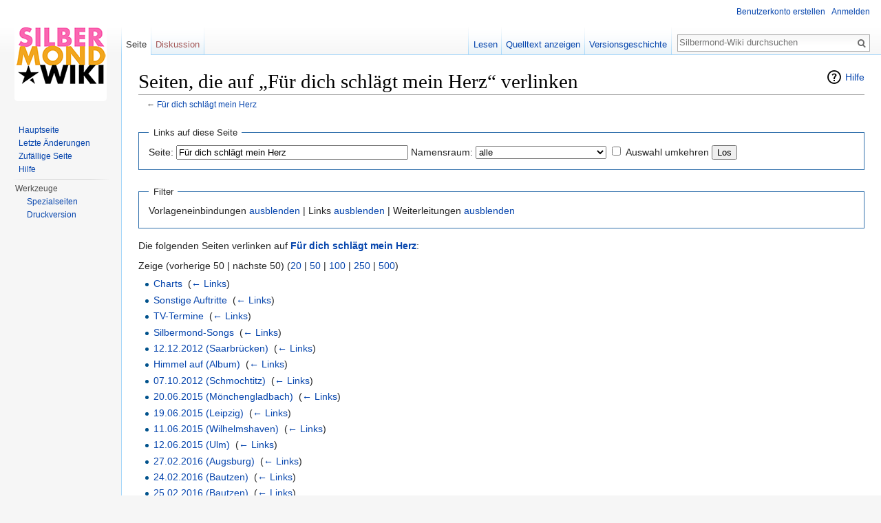

--- FILE ---
content_type: text/html; charset=UTF-8
request_url: https://silbermond-wiki.de/wiki/index.php/Spezial:Linkliste/F%C3%BCr_dich_schl%C3%A4gt_mein_Herz
body_size: 5568
content:
<!DOCTYPE html>
<html class="client-nojs" lang="de" dir="ltr">
<head>
<meta charset="UTF-8"/>
<title>Seiten, die auf „Für dich schlägt mein Herz“ verlinken – Silbermond-Wiki</title>
<script>document.documentElement.className = document.documentElement.className.replace( /(^|\s)client-nojs(\s|$)/, "$1client-js$2" );</script>
<script>(window.RLQ=window.RLQ||[]).push(function(){mw.config.set({"wgCanonicalNamespace":"Special","wgCanonicalSpecialPageName":"Whatlinkshere","wgNamespaceNumber":-1,"wgPageName":"Spezial:Linkliste/Für_dich_schlägt_mein_Herz","wgTitle":"Linkliste/Für dich schlägt mein Herz","wgCurRevisionId":0,"wgRevisionId":0,"wgArticleId":0,"wgIsArticle":false,"wgIsRedirect":false,"wgAction":"view","wgUserName":null,"wgUserGroups":["*"],"wgCategories":[],"wgBreakFrames":true,"wgPageContentLanguage":"de","wgPageContentModel":"wikitext","wgSeparatorTransformTable":[",\t.",".\t,"],"wgDigitTransformTable":["",""],"wgDefaultDateFormat":"dmy","wgMonthNames":["","Januar","Februar","März","April","Mai","Juni","Juli","August","September","Oktober","November","Dezember"],"wgMonthNamesShort":["","Jan.","Feb.","Mär.","Apr.","Mai","Jun.","Jul.","Aug.","Sep.","Okt.","Nov.","Dez."],"wgRelevantPageName":"Für_dich_schlägt_mein_Herz","wgRelevantArticleId":6625,"wgRequestId":"3b2cbceff115c647194ec600","wgIsProbablyEditable":false,"wgWikiEditorEnabledModules":{"toolbar":false,"dialogs":false,"preview":false,"publish":false}});mw.loader.state({"site.styles":"ready","noscript":"ready","user.styles":"ready","user.cssprefs":"ready","user":"ready","user.options":"loading","user.tokens":"loading","mediawiki.helplink":"ready","mediawiki.legacy.shared":"ready","mediawiki.legacy.commonPrint":"ready","mediawiki.sectionAnchor":"ready","mediawiki.skinning.interface":"ready","skins.vector.styles":"ready"});mw.loader.implement("user.options@045gamm",function($,jQuery,require,module){mw.user.options.set({"variant":"de"});});mw.loader.implement("user.tokens@02exnsd",function ( $, jQuery, require, module ) {
mw.user.tokens.set({"editToken":"+\\","patrolToken":"+\\","watchToken":"+\\","csrfToken":"+\\"});/*@nomin*/;

});mw.loader.load(["mediawiki.page.startup","skins.vector.js"]);});</script>
<link rel="stylesheet" href="/wiki/load.php?debug=false&amp;lang=de&amp;modules=mediawiki.helplink%2CsectionAnchor%7Cmediawiki.legacy.commonPrint%2Cshared%7Cmediawiki.skinning.interface%7Cskins.vector.styles&amp;only=styles&amp;skin=vector"/>
<script async="" src="/wiki/load.php?debug=false&amp;lang=de&amp;modules=startup&amp;only=scripts&amp;skin=vector"></script>
<meta name="ResourceLoaderDynamicStyles" content=""/>
<meta name="generator" content="MediaWiki 1.28.0"/>
<meta name="robots" content="noindex,nofollow"/>
<link rel="shortcut icon" href="/favicon.ico"/>
<link rel="search" type="application/opensearchdescription+xml" href="/wiki/opensearch_desc.php" title="Silbermond-Wiki (de)"/>
<link rel="EditURI" type="application/rsd+xml" href="https://silbermond-wiki.de/wiki/api.php?action=rsd"/>
<link rel="copyright" href="https://creativecommons.org/licenses/by-nc-sa/4.0/"/>
<link rel="alternate" type="application/atom+xml" title="Atom-Feed für „Silbermond-Wiki“" href="/wiki/index.php?title=Spezial:Letzte_%C3%84nderungen&amp;feed=atom"/>
</head>
<body class="mediawiki ltr sitedir-ltr capitalize-all-nouns mw-hide-empty-elt ns--1 ns-special mw-special-Whatlinkshere page-Spezial_Linkliste_Für_dich_schlägt_mein_Herz rootpage-Spezial_Linkliste_Für_dich_schlägt_mein_Herz skin-vector action-view">		<div id="mw-page-base" class="noprint"></div>
		<div id="mw-head-base" class="noprint"></div>
		<div id="content" class="mw-body" role="main">
			<a id="top"></a>

						<div class="mw-indicators">
<div id="mw-indicator-mw-helplink" class="mw-indicator"><a href="//www.mediawiki.org/wiki/Special:MyLanguage/Help:What_links_here" target="_blank" class="mw-helplink">Hilfe</a></div>
</div>
			<h1 id="firstHeading" class="firstHeading" lang="de">Seiten, die auf „Für dich schlägt mein Herz“ verlinken</h1>
									<div id="bodyContent" class="mw-body-content">
								<div id="contentSub">← <a href="/wiki/index.php?title=F%C3%BCr_dich_schl%C3%A4gt_mein_Herz&amp;redirect=no" class="mw-redirect" title="Für dich schlägt mein Herz">Für dich schlägt mein Herz</a></div>
												<div id="jump-to-nav" class="mw-jump">
					Wechseln zu:					<a href="#mw-head">Navigation</a>, 					<a href="#p-search">Suche</a>
				</div>
				<div id="mw-content-text"><form action="/wiki/index.php"><input type="hidden" value="Spezial:Linkliste" name="title"/><fieldset>
<legend>Links auf diese Seite</legend>
<label for="mw-whatlinkshere-target" class="mw-searchInput">Seite:</label>&#160;<input name="target" size="40" value="Für dich schlägt mein Herz" id="mw-whatlinkshere-target" class="mw-searchInput" /> <label for="namespace">Namensraum:</label>&#160;<select class="namespaceselector" id="namespace" name="namespace">
<option value="" selected="">alle</option>
<option value="0">(Seiten)</option>
<option value="1">Diskussion</option>
<option value="2">Benutzer</option>
<option value="3">Benutzer Diskussion</option>
<option value="4">Silbermond-Wiki</option>
<option value="5">Silbermond-Wiki Diskussion</option>
<option value="6">Datei</option>
<option value="7">Datei Diskussion</option>
<option value="8">MediaWiki</option>
<option value="9">MediaWiki Diskussion</option>
<option value="10">Vorlage</option>
<option value="11">Vorlage Diskussion</option>
<option value="12">Hilfe</option>
<option value="13">Hilfe Diskussion</option>
<option value="14">Kategorie</option>
<option value="15">Kategorie Diskussion</option>
<option value="2300">Gadget</option>
<option value="2301">Gadget Diskussion</option>
<option value="2302">Gadget-Definition</option>
<option value="2303">Gadget-Definition Diskussion</option>
</select>&#160;<input name="invert" type="checkbox" value="1" id="nsinvert" title="Markiere dieses Kontrollkästchen, um Links von Seiten innerhalb des ausgewählten Namensraums auszublenden." />&#160;<label for="nsinvert" title="Markiere dieses Kontrollkästchen, um Links von Seiten innerhalb des ausgewählten Namensraums auszublenden.">Auswahl umkehren</label> <input type="submit" value="Los"/></fieldset></form>
<fieldset>
<legend>Filter</legend>
Vorlageneinbindungen <a href="/wiki/index.php?title=Spezial:Linkliste/F%C3%BCr_dich_schl%C3%A4gt_mein_Herz&amp;hidetrans=1" title="Spezial:Linkliste/Für dich schlägt mein Herz">ausblenden</a> | Links <a href="/wiki/index.php?title=Spezial:Linkliste/F%C3%BCr_dich_schl%C3%A4gt_mein_Herz&amp;hidelinks=1" title="Spezial:Linkliste/Für dich schlägt mein Herz">ausblenden</a> | Weiterleitungen <a href="/wiki/index.php?title=Spezial:Linkliste/F%C3%BCr_dich_schl%C3%A4gt_mein_Herz&amp;hideredirs=1" title="Spezial:Linkliste/Für dich schlägt mein Herz">ausblenden</a>
</fieldset>
<p>Die folgenden Seiten verlinken auf <strong><a href="/wiki/index.php/F%C3%BCr_dich_schl%C3%A4gt_mein_Herz" class="mw-redirect" title="Für dich schlägt mein Herz">Für dich schlägt mein Herz</a></strong>:
</p>Zeige (vorherige 50  |  nächste 50) (<a href="/wiki/index.php?title=Spezial:Linkliste/F%C3%BCr_dich_schl%C3%A4gt_mein_Herz&amp;limit=20" title="Spezial:Linkliste/Für dich schlägt mein Herz">20</a> | <a href="/wiki/index.php?title=Spezial:Linkliste/F%C3%BCr_dich_schl%C3%A4gt_mein_Herz&amp;limit=50" title="Spezial:Linkliste/Für dich schlägt mein Herz">50</a> | <a href="/wiki/index.php?title=Spezial:Linkliste/F%C3%BCr_dich_schl%C3%A4gt_mein_Herz&amp;limit=100" title="Spezial:Linkliste/Für dich schlägt mein Herz">100</a> | <a href="/wiki/index.php?title=Spezial:Linkliste/F%C3%BCr_dich_schl%C3%A4gt_mein_Herz&amp;limit=250" title="Spezial:Linkliste/Für dich schlägt mein Herz">250</a> | <a href="/wiki/index.php?title=Spezial:Linkliste/F%C3%BCr_dich_schl%C3%A4gt_mein_Herz&amp;limit=500" title="Spezial:Linkliste/Für dich schlägt mein Herz">500</a>)<ul id="mw-whatlinkshere-list"><li><a href="/wiki/index.php/Charts" title="Charts">Charts</a>  ‎ <span class="mw-whatlinkshere-tools">(<a href="/wiki/index.php?title=Spezial:Linkliste&amp;target=Charts" title="Spezial:Linkliste">← Links</a>)</span></li>
<li><a href="/wiki/index.php/Sonstige_Auftritte" title="Sonstige Auftritte">Sonstige Auftritte</a>  ‎ <span class="mw-whatlinkshere-tools">(<a href="/wiki/index.php?title=Spezial:Linkliste&amp;target=Sonstige+Auftritte" title="Spezial:Linkliste">← Links</a>)</span></li>
<li><a href="/wiki/index.php/TV-Termine" title="TV-Termine">TV-Termine</a>  ‎ <span class="mw-whatlinkshere-tools">(<a href="/wiki/index.php?title=Spezial:Linkliste&amp;target=TV-Termine" title="Spezial:Linkliste">← Links</a>)</span></li>
<li><a href="/wiki/index.php/Silbermond-Songs" title="Silbermond-Songs">Silbermond-Songs</a>  ‎ <span class="mw-whatlinkshere-tools">(<a href="/wiki/index.php?title=Spezial:Linkliste&amp;target=Silbermond-Songs" title="Spezial:Linkliste">← Links</a>)</span></li>
<li><a href="/wiki/index.php/12.12.2012_(Saarbr%C3%BCcken)" title="12.12.2012 (Saarbrücken)">12.12.2012 (Saarbrücken)</a>  ‎ <span class="mw-whatlinkshere-tools">(<a href="/wiki/index.php?title=Spezial:Linkliste&amp;target=12.12.2012+%28Saarbr%C3%BCcken%29" title="Spezial:Linkliste">← Links</a>)</span></li>
<li><a href="/wiki/index.php/Himmel_auf_(Album)" title="Himmel auf (Album)">Himmel auf (Album)</a>  ‎ <span class="mw-whatlinkshere-tools">(<a href="/wiki/index.php?title=Spezial:Linkliste&amp;target=Himmel+auf+%28Album%29" title="Spezial:Linkliste">← Links</a>)</span></li>
<li><a href="/wiki/index.php/07.10.2012_(Schmochtitz)" title="07.10.2012 (Schmochtitz)">07.10.2012 (Schmochtitz)</a>  ‎ <span class="mw-whatlinkshere-tools">(<a href="/wiki/index.php?title=Spezial:Linkliste&amp;target=07.10.2012+%28Schmochtitz%29" title="Spezial:Linkliste">← Links</a>)</span></li>
<li><a href="/wiki/index.php/20.06.2015_(M%C3%B6nchengladbach)" title="20.06.2015 (Mönchengladbach)">20.06.2015 (Mönchengladbach)</a>  ‎ <span class="mw-whatlinkshere-tools">(<a href="/wiki/index.php?title=Spezial:Linkliste&amp;target=20.06.2015+%28M%C3%B6nchengladbach%29" title="Spezial:Linkliste">← Links</a>)</span></li>
<li><a href="/wiki/index.php/19.06.2015_(Leipzig)" title="19.06.2015 (Leipzig)">19.06.2015 (Leipzig)</a>  ‎ <span class="mw-whatlinkshere-tools">(<a href="/wiki/index.php?title=Spezial:Linkliste&amp;target=19.06.2015+%28Leipzig%29" title="Spezial:Linkliste">← Links</a>)</span></li>
<li><a href="/wiki/index.php/11.06.2015_(Wilhelmshaven)" title="11.06.2015 (Wilhelmshaven)">11.06.2015 (Wilhelmshaven)</a>  ‎ <span class="mw-whatlinkshere-tools">(<a href="/wiki/index.php?title=Spezial:Linkliste&amp;target=11.06.2015+%28Wilhelmshaven%29" title="Spezial:Linkliste">← Links</a>)</span></li>
<li><a href="/wiki/index.php/12.06.2015_(Ulm)" title="12.06.2015 (Ulm)">12.06.2015 (Ulm)</a>  ‎ <span class="mw-whatlinkshere-tools">(<a href="/wiki/index.php?title=Spezial:Linkliste&amp;target=12.06.2015+%28Ulm%29" title="Spezial:Linkliste">← Links</a>)</span></li>
<li><a href="/wiki/index.php/27.02.2016_(Augsburg)" title="27.02.2016 (Augsburg)">27.02.2016 (Augsburg)</a>  ‎ <span class="mw-whatlinkshere-tools">(<a href="/wiki/index.php?title=Spezial:Linkliste&amp;target=27.02.2016+%28Augsburg%29" title="Spezial:Linkliste">← Links</a>)</span></li>
<li><a href="/wiki/index.php/24.02.2016_(Bautzen)" title="24.02.2016 (Bautzen)">24.02.2016 (Bautzen)</a>  ‎ <span class="mw-whatlinkshere-tools">(<a href="/wiki/index.php?title=Spezial:Linkliste&amp;target=24.02.2016+%28Bautzen%29" title="Spezial:Linkliste">← Links</a>)</span></li>
<li><a href="/wiki/index.php/25.02.2016_(Bautzen)" title="25.02.2016 (Bautzen)">25.02.2016 (Bautzen)</a>  ‎ <span class="mw-whatlinkshere-tools">(<a href="/wiki/index.php?title=Spezial:Linkliste&amp;target=25.02.2016+%28Bautzen%29" title="Spezial:Linkliste">← Links</a>)</span></li>
<li><a href="/wiki/index.php/10.05.2016_(Hannover)" title="10.05.2016 (Hannover)">10.05.2016 (Hannover)</a>  ‎ <span class="mw-whatlinkshere-tools">(<a href="/wiki/index.php?title=Spezial:Linkliste&amp;target=10.05.2016+%28Hannover%29" title="Spezial:Linkliste">← Links</a>)</span></li>
<li><a href="/wiki/index.php/12.05.2016_(Hamburg)" title="12.05.2016 (Hamburg)">12.05.2016 (Hamburg)</a>  ‎ <span class="mw-whatlinkshere-tools">(<a href="/wiki/index.php?title=Spezial:Linkliste&amp;target=12.05.2016+%28Hamburg%29" title="Spezial:Linkliste">← Links</a>)</span></li>
<li><a href="/wiki/index.php/13.05.2016_(Kiel)" title="13.05.2016 (Kiel)">13.05.2016 (Kiel)</a>  ‎ <span class="mw-whatlinkshere-tools">(<a href="/wiki/index.php?title=Spezial:Linkliste&amp;target=13.05.2016+%28Kiel%29" title="Spezial:Linkliste">← Links</a>)</span></li>
<li><a href="/wiki/index.php/14.05.2016_(Dortmund)" title="14.05.2016 (Dortmund)">14.05.2016 (Dortmund)</a>  ‎ <span class="mw-whatlinkshere-tools">(<a href="/wiki/index.php?title=Spezial:Linkliste&amp;target=14.05.2016+%28Dortmund%29" title="Spezial:Linkliste">← Links</a>)</span></li>
<li><a href="/wiki/index.php/18.05.2016_(Wien)" title="18.05.2016 (Wien)">18.05.2016 (Wien)</a>  ‎ <span class="mw-whatlinkshere-tools">(<a href="/wiki/index.php?title=Spezial:Linkliste&amp;target=18.05.2016+%28Wien%29" title="Spezial:Linkliste">← Links</a>)</span></li>
<li><a href="/wiki/index.php/16.05.2016_(Erfurt)" title="16.05.2016 (Erfurt)">16.05.2016 (Erfurt)</a>  ‎ <span class="mw-whatlinkshere-tools">(<a href="/wiki/index.php?title=Spezial:Linkliste&amp;target=16.05.2016+%28Erfurt%29" title="Spezial:Linkliste">← Links</a>)</span></li>
<li><a href="/wiki/index.php/17.05.2016_(N%C3%BCrnberg)" title="17.05.2016 (Nürnberg)">17.05.2016 (Nürnberg)</a>  ‎ <span class="mw-whatlinkshere-tools">(<a href="/wiki/index.php?title=Spezial:Linkliste&amp;target=17.05.2016+%28N%C3%BCrnberg%29" title="Spezial:Linkliste">← Links</a>)</span></li>
<li><a href="/wiki/index.php/28.05.2016_(Berlin)" title="28.05.2016 (Berlin)">28.05.2016 (Berlin)</a>  ‎ <span class="mw-whatlinkshere-tools">(<a href="/wiki/index.php?title=Spezial:Linkliste&amp;target=28.05.2016+%28Berlin%29" title="Spezial:Linkliste">← Links</a>)</span></li>
<li><a href="/wiki/index.php/24.05.2016_(Mannheim)" title="24.05.2016 (Mannheim)">24.05.2016 (Mannheim)</a>  ‎ <span class="mw-whatlinkshere-tools">(<a href="/wiki/index.php?title=Spezial:Linkliste&amp;target=24.05.2016+%28Mannheim%29" title="Spezial:Linkliste">← Links</a>)</span></li>
<li><a href="/wiki/index.php/27.05.2016_(Frankfurt)" title="27.05.2016 (Frankfurt)">27.05.2016 (Frankfurt)</a>  ‎ <span class="mw-whatlinkshere-tools">(<a href="/wiki/index.php?title=Spezial:Linkliste&amp;target=27.05.2016+%28Frankfurt%29" title="Spezial:Linkliste">← Links</a>)</span></li>
<li><a href="/wiki/index.php/25.05.2016_(Z%C3%BCrich)" title="25.05.2016 (Zürich)">25.05.2016 (Zürich)</a>  ‎ <span class="mw-whatlinkshere-tools">(<a href="/wiki/index.php?title=Spezial:Linkliste&amp;target=25.05.2016+%28Z%C3%BCrich%29" title="Spezial:Linkliste">← Links</a>)</span></li>
<li><a href="/wiki/index.php/22.05.2016_(Stuttgart)" title="22.05.2016 (Stuttgart)">22.05.2016 (Stuttgart)</a>  ‎ <span class="mw-whatlinkshere-tools">(<a href="/wiki/index.php?title=Spezial:Linkliste&amp;target=22.05.2016+%28Stuttgart%29" title="Spezial:Linkliste">← Links</a>)</span></li>
<li><a href="/wiki/index.php/21.05.2016_(M%C3%BCnchen)" title="21.05.2016 (München)">21.05.2016 (München)</a>  ‎ <span class="mw-whatlinkshere-tools">(<a href="/wiki/index.php?title=Spezial:Linkliste&amp;target=21.05.2016+%28M%C3%BCnchen%29" title="Spezial:Linkliste">← Links</a>)</span></li>
<li><a href="/wiki/index.php/02.06.2016_(Bremen)" title="02.06.2016 (Bremen)">02.06.2016 (Bremen)</a>  ‎ <span class="mw-whatlinkshere-tools">(<a href="/wiki/index.php?title=Spezial:Linkliste&amp;target=02.06.2016+%28Bremen%29" title="Spezial:Linkliste">← Links</a>)</span></li>
<li><a href="/wiki/index.php/03.06.2016_(Bremen)" title="03.06.2016 (Bremen)">03.06.2016 (Bremen)</a>  ‎ <span class="mw-whatlinkshere-tools">(<a href="/wiki/index.php?title=Spezial:Linkliste&amp;target=03.06.2016+%28Bremen%29" title="Spezial:Linkliste">← Links</a>)</span></li>
<li><a href="/wiki/index.php/04.06.2016_(Schwerin)" title="04.06.2016 (Schwerin)">04.06.2016 (Schwerin)</a>  ‎ <span class="mw-whatlinkshere-tools">(<a href="/wiki/index.php?title=Spezial:Linkliste&amp;target=04.06.2016+%28Schwerin%29" title="Spezial:Linkliste">← Links</a>)</span></li>
<li><a href="/wiki/index.php/25.06.2016_(Freiberg)" title="25.06.2016 (Freiberg)">25.06.2016 (Freiberg)</a>  ‎ <span class="mw-whatlinkshere-tools">(<a href="/wiki/index.php?title=Spezial:Linkliste&amp;target=25.06.2016+%28Freiberg%29" title="Spezial:Linkliste">← Links</a>)</span></li>
<li><a href="/wiki/index.php/24.06.2016_(K%C3%B6ln)" title="24.06.2016 (Köln)">24.06.2016 (Köln)</a>  ‎ <span class="mw-whatlinkshere-tools">(<a href="/wiki/index.php?title=Spezial:Linkliste&amp;target=24.06.2016+%28K%C3%B6ln%29" title="Spezial:Linkliste">← Links</a>)</span></li>
<li><a href="/wiki/index.php/27.08.2016_(Dresden)" title="27.08.2016 (Dresden)">27.08.2016 (Dresden)</a>  ‎ <span class="mw-whatlinkshere-tools">(<a href="/wiki/index.php?title=Spezial:Linkliste&amp;target=27.08.2016+%28Dresden%29" title="Spezial:Linkliste">← Links</a>)</span></li>
<li><a href="/wiki/index.php/26.08.2016_(Magdeburg_Domplatz)" title="26.08.2016 (Magdeburg Domplatz)">26.08.2016 (Magdeburg Domplatz)</a>  ‎ <span class="mw-whatlinkshere-tools">(<a href="/wiki/index.php?title=Spezial:Linkliste&amp;target=26.08.2016+%28Magdeburg+Domplatz%29" title="Spezial:Linkliste">← Links</a>)</span></li>
<li><a href="/wiki/index.php/02.02.2013_(Zwickau)" title="02.02.2013 (Zwickau)">02.02.2013 (Zwickau)</a>  ‎ <span class="mw-whatlinkshere-tools">(<a href="/wiki/index.php?title=Spezial:Linkliste&amp;target=02.02.2013+%28Zwickau%29" title="Spezial:Linkliste">← Links</a>)</span></li>
</ul>Zeige (vorherige 50  |  nächste 50) (<a href="/wiki/index.php?title=Spezial:Linkliste/F%C3%BCr_dich_schl%C3%A4gt_mein_Herz&amp;limit=20" title="Spezial:Linkliste/Für dich schlägt mein Herz">20</a> | <a href="/wiki/index.php?title=Spezial:Linkliste/F%C3%BCr_dich_schl%C3%A4gt_mein_Herz&amp;limit=50" title="Spezial:Linkliste/Für dich schlägt mein Herz">50</a> | <a href="/wiki/index.php?title=Spezial:Linkliste/F%C3%BCr_dich_schl%C3%A4gt_mein_Herz&amp;limit=100" title="Spezial:Linkliste/Für dich schlägt mein Herz">100</a> | <a href="/wiki/index.php?title=Spezial:Linkliste/F%C3%BCr_dich_schl%C3%A4gt_mein_Herz&amp;limit=250" title="Spezial:Linkliste/Für dich schlägt mein Herz">250</a> | <a href="/wiki/index.php?title=Spezial:Linkliste/F%C3%BCr_dich_schl%C3%A4gt_mein_Herz&amp;limit=500" title="Spezial:Linkliste/Für dich schlägt mein Herz">500</a>)</div>					<div class="printfooter">
						Abgerufen von „<a dir="ltr" href="https://silbermond-wiki.de/wiki/index.php/Spezial:Linkliste/Für_dich_schlägt_mein_Herz">https://silbermond-wiki.de/wiki/index.php/Spezial:Linkliste/Für_dich_schlägt_mein_Herz</a>“					</div>
				<div id="catlinks" class="catlinks catlinks-allhidden" data-mw="interface"></div>				<div class="visualClear"></div>
							</div>
		</div>
		<div id="mw-navigation">
			<h2>Navigationsmenü</h2>

			<div id="mw-head">
									<div id="p-personal" role="navigation" class="" aria-labelledby="p-personal-label">
						<h3 id="p-personal-label">Meine Werkzeuge</h3>
						<ul>
							<li id="pt-createaccount"><a href="/wiki/index.php?title=Spezial:Benutzerkonto_anlegen&amp;returnto=Spezial%3ALinkliste%2FF%C3%BCr+dich+schl%C3%A4gt+mein+Herz" title="Wir ermutigen dich dazu, ein Benutzerkonto zu erstellen und dich anzumelden. Es ist jedoch nicht zwingend erforderlich.">Benutzerkonto erstellen</a></li><li id="pt-login"><a href="/wiki/index.php?title=Spezial:Anmelden&amp;returnto=Spezial%3ALinkliste%2FF%C3%BCr+dich+schl%C3%A4gt+mein+Herz" title="Sich anzumelden wird gerne gesehen, ist jedoch nicht zwingend erforderlich. [o]" accesskey="o">Anmelden</a></li>						</ul>
					</div>
									<div id="left-navigation">
										<div id="p-namespaces" role="navigation" class="vectorTabs" aria-labelledby="p-namespaces-label">
						<h3 id="p-namespaces-label">Namensräume</h3>
						<ul>
															<li  id="ca-nstab-main" class="selected"><span><a href="/wiki/index.php/F%C3%BCr_dich_schl%C3%A4gt_mein_Herz"  title="Seiteninhalt anzeigen [c]" accesskey="c">Seite</a></span></li>
															<li  id="ca-talk" class="new"><span><a href="/wiki/index.php?title=Diskussion:F%C3%BCr_dich_schl%C3%A4gt_mein_Herz&amp;action=edit&amp;redlink=1"  title="Diskussion zum Seiteninhalt [t]" accesskey="t" rel="discussion">Diskussion</a></span></li>
													</ul>
					</div>
										<div id="p-variants" role="navigation" class="vectorMenu emptyPortlet" aria-labelledby="p-variants-label">
												<h3 id="p-variants-label">
							<span>Varianten</span><a href="#"></a>
						</h3>

						<div class="menu">
							<ul>
															</ul>
						</div>
					</div>
									</div>
				<div id="right-navigation">
										<div id="p-views" role="navigation" class="vectorTabs" aria-labelledby="p-views-label">
						<h3 id="p-views-label">Ansichten</h3>
						<ul>
															<li id="ca-view"><span><a href="/wiki/index.php/F%C3%BCr_dich_schl%C3%A4gt_mein_Herz" >Lesen</a></span></li>
															<li id="ca-viewsource"><span><a href="/wiki/index.php?title=F%C3%BCr_dich_schl%C3%A4gt_mein_Herz&amp;action=edit"  title="Diese Seite ist geschützt. Ihr Quelltext kann dennoch angesehen und kopiert werden. [e]" accesskey="e">Quelltext anzeigen</a></span></li>
															<li id="ca-history" class="collapsible"><span><a href="/wiki/index.php?title=F%C3%BCr_dich_schl%C3%A4gt_mein_Herz&amp;action=history"  title="Frühere Versionen dieser Seite [h]" accesskey="h">Versionsgeschichte</a></span></li>
													</ul>
					</div>
										<div id="p-cactions" role="navigation" class="vectorMenu emptyPortlet" aria-labelledby="p-cactions-label">
						<h3 id="p-cactions-label"><span>Mehr</span><a href="#"></a></h3>

						<div class="menu">
							<ul>
															</ul>
						</div>
					</div>
										<div id="p-search" role="search">
						<h3>
							<label for="searchInput">Suche</label>
						</h3>

						<form action="/wiki/index.php" id="searchform">
							<div id="simpleSearch">
							<input type="search" name="search" placeholder="Silbermond-Wiki durchsuchen" title="Silbermond-Wiki durchsuchen [f]" accesskey="f" id="searchInput"/><input type="hidden" value="Spezial:Suche" name="title"/><input type="submit" name="fulltext" value="Suchen" title="Suche nach Seiten, die diesen Text enthalten" id="mw-searchButton" class="searchButton mw-fallbackSearchButton"/><input type="submit" name="go" value="Seite" title="Gehe direkt zu der Seite mit genau diesem Namen, falls sie vorhanden ist." id="searchButton" class="searchButton"/>							</div>
						</form>
					</div>
									</div>
			</div>
			<div id="mw-panel">
				<div id="p-logo" role="banner"><a class="mw-wiki-logo" href="/wiki/index.php/Hauptseite"  title="Hauptseite"></a></div>
						<div class="portal" role="navigation" id='p-navigation' aria-labelledby='p-navigation-label'>
			<h3 id='p-navigation-label'>Navigation</h3>

			<div class="body">
									<ul>
						<li id="n-mainpage-description"><a href="/wiki/index.php/Hauptseite" title="Hauptseite besuchen [z]" accesskey="z">Hauptseite</a></li><li id="n-recentchanges"><a href="/wiki/index.php/Spezial:Letzte_%C3%84nderungen" title="Liste der letzten Änderungen in diesem Wiki [r]" accesskey="r">Letzte Änderungen</a></li><li id="n-randompage"><a href="/wiki/index.php/Spezial:Zuf%C3%A4llige_Seite" title="Zufällige Seite aufrufen [x]" accesskey="x">Zufällige Seite</a></li><li id="n-help"><a href="https://www.mediawiki.org/wiki/Special:MyLanguage/Help:Contents" title="Hilfeseite anzeigen">Hilfe</a></li>					</ul>
							</div>
		</div>
			<div class="portal" role="navigation" id='p-tb' aria-labelledby='p-tb-label'>
			<h3 id='p-tb-label'>Werkzeuge</h3>

			<div class="body">
									<ul>
						<li id="t-specialpages"><a href="/wiki/index.php/Spezial:Spezialseiten" title="Liste aller Spezialseiten [q]" accesskey="q">Spezialseiten</a></li><li id="t-print"><a href="/wiki/index.php?title=Spezial:Linkliste/F%C3%BCr_dich_schl%C3%A4gt_mein_Herz&amp;printable=yes" rel="alternate" title="Druckansicht dieser Seite [p]" accesskey="p">Druckversion</a></li>					</ul>
							</div>
		</div>
				</div>
		</div>
		<div id="footer" role="contentinfo">
							<ul id="footer-places">
											<li id="footer-places-privacy"><a href="/wiki/index.php/Silbermond-Wiki:Datenschutz" class="mw-redirect" title="Silbermond-Wiki:Datenschutz">Datenschutz</a></li>
											<li id="footer-places-about"><a href="/wiki/index.php/Silbermond-Wiki:%C3%9Cber_Silbermond-Wiki" title="Silbermond-Wiki:Über Silbermond-Wiki">Über Silbermond-Wiki</a></li>
											<li id="footer-places-disclaimer"><a href="/wiki/index.php/Silbermond-Wiki:Impressum" class="mw-redirect" title="Silbermond-Wiki:Impressum">Haftungsausschluss</a></li>
									</ul>
										<ul id="footer-icons" class="noprint">
											<li id="footer-copyrightico">
							<a href="https://creativecommons.org/licenses/by-nc-sa/4.0/"><img src="/wiki/resources/assets/licenses/cc-by-nc-sa.png" alt="''Creative Commons'' „Namensnennung – nicht kommerziell – Weitergabe unter gleichen Bedingungen“" width="88" height="31"/></a>						</li>
											<li id="footer-poweredbyico">
							<a href="//www.mediawiki.org/"><img src="/wiki/resources/assets/poweredby_mediawiki_88x31.png" alt="Powered by MediaWiki" srcset="/wiki/resources/assets/poweredby_mediawiki_132x47.png 1.5x, /wiki/resources/assets/poweredby_mediawiki_176x62.png 2x" width="88" height="31"/></a>						</li>
									</ul>
						<div style="clear:both"></div>
		</div>
		<script>(window.RLQ=window.RLQ||[]).push(function(){mw.loader.load(["site","mediawiki.user","mediawiki.hidpi","mediawiki.page.ready","mediawiki.searchSuggest"]);});</script><script>(window.RLQ=window.RLQ||[]).push(function(){mw.config.set({"wgBackendResponseTime":116});});</script>
	</body>
</html>


--- FILE ---
content_type: text/javascript; charset=utf-8
request_url: https://silbermond-wiki.de/wiki/load.php?debug=false&lang=de&modules=startup&only=scripts&skin=vector
body_size: 18802
content:
var mediaWikiLoadStart=(new Date()).getTime(),mwPerformance=(window.performance&&performance.mark)?performance:{mark:function(){}};mwPerformance.mark('mwLoadStart');function isCompatible(str){var ua=str||navigator.userAgent;return!!('querySelector'in document&&'localStorage'in window&&'addEventListener'in window&&!(ua.match(/webOS\/1\.[0-4]/)||ua.match(/PlayStation/i)||ua.match(/SymbianOS|Series60|NetFront|Opera Mini|S40OviBrowser|MeeGo/)||(ua.match(/Glass/)&&ua.match(/Android/))));}(function(){var NORLQ,script;if(!isCompatible()){document.documentElement.className=document.documentElement.className.replace(/(^|\s)client-js(\s|$)/,'$1client-nojs$2');NORLQ=window.NORLQ||[];while(NORLQ.length){NORLQ.shift()();}window.NORLQ={push:function(fn){fn();}};window.RLQ={push:function(){}};return;}function startUp(){mw.config=new mw.Map(true);mw.loader.addSource({"local":"/wiki/load.php"});mw.loader.register([["site","08tvjjr",[1]],["site.styles","0nte32t",[],"site"],["noscript","1n5qxtm",[],
"noscript"],["filepage","1sx08nh"],["user.groups","062y0ez",[5]],["user","1n83v8h",[6],"user"],["user.styles","1gscq5r",[],"user"],["user.cssprefs","09p30q0",[],"private"],["user.defaults","0ez9q5o"],["user.options","045gamm",[8],"private"],["user.tokens","02exnsd",[],"private"],["mediawiki.language.data","1vw59lm",[179]],["mediawiki.skinning.elements","1bvc8dy"],["mediawiki.skinning.content","1bnw12v"],["mediawiki.skinning.interface","06uy53x"],["mediawiki.skinning.content.parsoid","08r9ho2"],["mediawiki.skinning.content.externallinks","0csdsvq"],["jquery.accessKeyLabel","16sseho",[27,136]],["jquery.appear","0do12h8"],["jquery.arrowSteps","0g8eu9p"],["jquery.async","0abv0zu"],["jquery.autoEllipsis","0dlk3dy",[39]],["jquery.badge","11n444h",[176]],["jquery.byteLength","1lx7gv9"],["jquery.byteLimit","1qfdzy8",[23]],["jquery.checkboxShiftClick","18ckzqi"],["jquery.chosen","0uek8b0"],["jquery.client","047tq09"],["jquery.color","1m8qylc",[29]],["jquery.colorUtil","0x9t4ek"],[
"jquery.confirmable","1mysmcj",[180]],["jquery.cookie","0unprfj"],["jquery.expandableField","0i4swzc"],["jquery.farbtastic","0rqfcxj",[29]],["jquery.footHovzer","0abjc3f"],["jquery.form","0szhg0m"],["jquery.fullscreen","0lnv76m"],["jquery.getAttrs","1xhl9gd"],["jquery.hidpi","0yalite"],["jquery.highlightText","0kjobvi",[251,136]],["jquery.hoverIntent","0s6u3ci"],["jquery.i18n","19gbrzn",[178]],["jquery.localize","0fru83y"],["jquery.makeCollapsible","1r3n13p"],["jquery.mockjax","0juq9fh"],["jquery.mw-jump","1vubnfb"],["jquery.mwExtension","13ya6az"],["jquery.placeholder","12h0z7g"],["jquery.qunit","00mlx1v"],["jquery.qunit.completenessTest","03sxouv",[48]],["jquery.spinner","0210m4s"],["jquery.jStorage","0qz68wq",[94]],["jquery.suggestions","056nnjl",[39]],["jquery.tabIndex","0sf1q8o"],["jquery.tablesorter","1ndil3l",[251,136,181]],["jquery.textSelection","0yh1a55",[27]],["jquery.throttle-debounce","0g9nwoj"],["jquery.xmldom","0hu3wgg"],["jquery.tipsy","1j9xkax"],["jquery.ui.core",
"0h96j46",[60],"jquery.ui"],["jquery.ui.core.styles","1aclmiy",[],"jquery.ui"],["jquery.ui.accordion","0t1qa07",[59,79],"jquery.ui"],["jquery.ui.autocomplete","05ueohu",[68],"jquery.ui"],["jquery.ui.button","0n56yln",[59,79],"jquery.ui"],["jquery.ui.datepicker","02l22mj",[59],"jquery.ui"],["jquery.ui.dialog","1fi80tr",[63,66,70,72],"jquery.ui"],["jquery.ui.draggable","1xdn5f7",[59,69],"jquery.ui"],["jquery.ui.droppable","12rg3w6",[66],"jquery.ui"],["jquery.ui.menu","06nit3h",[59,70,79],"jquery.ui"],["jquery.ui.mouse","1lp5y3r",[79],"jquery.ui"],["jquery.ui.position","0nc86cs",[],"jquery.ui"],["jquery.ui.progressbar","0opfvmv",[59,79],"jquery.ui"],["jquery.ui.resizable","1cq2e8a",[59,69],"jquery.ui"],["jquery.ui.selectable","0r5m9l9",[59,69],"jquery.ui"],["jquery.ui.slider","1vne4gt",[59,69],"jquery.ui"],["jquery.ui.sortable","0nv3nwd",[59,69],"jquery.ui"],["jquery.ui.spinner","1d4ymuh",[63],"jquery.ui"],["jquery.ui.tabs","13opt3i",[59,79],"jquery.ui"],["jquery.ui.tooltip","0bagsha",[59
,70,79],"jquery.ui"],["jquery.ui.widget","1aqrs8u",[],"jquery.ui"],["jquery.effects.core","1ouc8uy",[],"jquery.ui"],["jquery.effects.blind","07kr5tb",[80],"jquery.ui"],["jquery.effects.bounce","0k2klmd",[80],"jquery.ui"],["jquery.effects.clip","0fufswk",[80],"jquery.ui"],["jquery.effects.drop","1u52p5o",[80],"jquery.ui"],["jquery.effects.explode","0tqrt3t",[80],"jquery.ui"],["jquery.effects.fade","1kma2yl",[80],"jquery.ui"],["jquery.effects.fold","071vnzt",[80],"jquery.ui"],["jquery.effects.highlight","0tx045l",[80],"jquery.ui"],["jquery.effects.pulsate","0yidmxp",[80],"jquery.ui"],["jquery.effects.scale","1bjo5mh",[80],"jquery.ui"],["jquery.effects.shake","0h3q9ba",[80],"jquery.ui"],["jquery.effects.slide","1afd6y9",[80],"jquery.ui"],["jquery.effects.transfer","0eznxlh",[80],"jquery.ui"],["json","1to1ly6",[],null,null,"return!!(window.JSON\u0026\u0026JSON.stringify\u0026\u0026JSON.parse);"],["moment","11mtb66",[176]],["mediawiki.apihelp","1y5cgl0"],["mediawiki.template","050k9ta"],[
"mediawiki.template.mustache","06x8ev0",[97]],["mediawiki.template.regexp","0a9bk56",[97]],["mediawiki.apipretty","1t2nug4"],["mediawiki.api","1sdtojx",[153,10]],["mediawiki.api.category","1g59b8l",[141,101]],["mediawiki.api.edit","14u12ub",[141,101]],["mediawiki.api.login","127x1jz",[101]],["mediawiki.api.options","0f7rof0",[101]],["mediawiki.api.parse","1labaai",[101]],["mediawiki.api.upload","075iecs",[251,94,103]],["mediawiki.api.user","0xzapsj",[101]],["mediawiki.api.watch","1ys1z4k",[101]],["mediawiki.api.messages","0wg4t3b",[101]],["mediawiki.api.rollback","0msdrj5",[101]],["mediawiki.content.json","10n5ot2"],["mediawiki.confirmCloseWindow","09le5li"],["mediawiki.debug","17yuekp",[34]],["mediawiki.diff.styles","1kr6rwn"],["mediawiki.feedback","10198g4",[141,130,260]],["mediawiki.feedlink","12t2k4n"],["mediawiki.filewarning","0vqp1qk",[256]],["mediawiki.ForeignApi","1hy7jnx",[120]],["mediawiki.ForeignApi.core","1fih3fu",[101,252]],["mediawiki.helplink","0ih0nj1"],[
"mediawiki.hidpi","1a3ut3l",[38],null,null,"return'srcset'in new Image();"],["mediawiki.hlist","12lb1og"],["mediawiki.htmlform","17tk378",[24,136]],["mediawiki.htmlform.ooui","18h99aj",[256]],["mediawiki.htmlform.styles","1jciubd"],["mediawiki.htmlform.ooui.styles","1iu405g"],["mediawiki.icon","1ery2ez"],["mediawiki.inspect","03voyhs",[23,94,136]],["mediawiki.messagePoster","0399u4h",[119]],["mediawiki.messagePoster.wikitext","0w399yt",[103,130]],["mediawiki.notification","14hhd2x",[189]],["mediawiki.notify","1h15ncf"],["mediawiki.notification.convertmessagebox","00mfwji",[132]],["mediawiki.notification.convertmessagebox.styles","0hvn1l7"],["mediawiki.RegExp","0yi2v35"],["mediawiki.pager.tablePager","0nhih4v"],["mediawiki.searchSuggest","1jzhi73",[37,47,52,101]],["mediawiki.sectionAnchor","19xd7p2"],["mediawiki.storage","1nz8c4n"],["mediawiki.Title","16tirvw",[23,153]],["mediawiki.Upload","06664o8",[107]],["mediawiki.ForeignUpload","0dawjxd",[119,142]],[
"mediawiki.ForeignStructuredUpload.config","1fvsh13"],["mediawiki.ForeignStructuredUpload","1u85xie",[144,143]],["mediawiki.Upload.Dialog","1pao0qi",[147]],["mediawiki.Upload.BookletLayout","0z4kiaf",[142,180,151,249,95,258,260,266,267]],["mediawiki.ForeignStructuredUpload.BookletLayout","0kj30r6",[145,147,110,184,245,243]],["mediawiki.toc","1d4zj0r",[157]],["mediawiki.Uri","0onal0g",[153,99]],["mediawiki.user","0q3o6uf",[108,157,9]],["mediawiki.userSuggest","1bl787u",[52,101]],["mediawiki.util","166n4mb",[17,133]],["mediawiki.viewport","00vh14f"],["mediawiki.checkboxtoggle","0rhvcge"],["mediawiki.checkboxtoggle.styles","1a2d0qk"],["mediawiki.cookie","19ye701",[31]],["mediawiki.toolbar","0igfgfr",[55]],["mediawiki.experiments","1gxbo1d"],["mediawiki.action.edit","1qz3g4n",[24,55,161,101]],["mediawiki.action.edit.styles","1mag42o"],["mediawiki.action.edit.collapsibleFooter","1xghr4u",[43,157,128]],["mediawiki.action.edit.preview","0kg9u0r",[35,50,55,101,115,180]],[
"mediawiki.action.history","09rbmoq"],["mediawiki.action.history.styles","1i404a0"],["mediawiki.action.history.diff","1kr6rwn"],["mediawiki.action.view.dblClickEdit","0qdjwur",[189,9]],["mediawiki.action.view.metadata","16lde9j"],["mediawiki.action.view.categoryPage.styles","1go063m"],["mediawiki.action.view.postEdit","1dxrp01",[157,180,97]],["mediawiki.action.view.redirect","1uaphty",[27]],["mediawiki.action.view.redirectPage","0ipdlr4"],["mediawiki.action.view.rightClickEdit","1evrekv"],["mediawiki.action.edit.editWarning","0jij3hn",[55,113,180]],["mediawiki.action.view.filepage","0n0cv2v"],["mediawiki.language","01bwu3f",[177,11]],["mediawiki.cldr","1nvj6m4",[178]],["mediawiki.libs.pluralruleparser","0s69qdi"],["mediawiki.language.init","0rz7fyt"],["mediawiki.jqueryMsg","0jm4mo7",[251,176,153,9]],["mediawiki.language.months","0kf1969",[176]],["mediawiki.language.names","1av20vu",[179]],["mediawiki.language.specialCharacters","03acbju",[176]],["mediawiki.libs.jpegmeta","0shz0k9"],[
"mediawiki.page.gallery","1tv0feg",[56,186]],["mediawiki.page.gallery.styles","1ykxqn4"],["mediawiki.page.gallery.slideshow","14l113w",[141,101,258,274]],["mediawiki.page.ready","0moire8",[17,25,43,45,47]],["mediawiki.page.startup","08n7n7l",[153]],["mediawiki.page.patrol.ajax","1ssphne",[50,141,101,189]],["mediawiki.page.watch.ajax","1h37j83",[109,189]],["mediawiki.page.rollback","06qbabx",[50,111]],["mediawiki.page.image.pagination","06ohnsc",[50,153]],["mediawiki.special","1ejpr30"],["mediawiki.special.apisandbox.styles","0uinqvu"],["mediawiki.special.apisandbox","1g8nwvv",[101,180,244,255]],["mediawiki.special.block","134g66x",[153]],["mediawiki.special.changeslist","1v94jnl"],["mediawiki.special.changeslist.legend","05bbgoa"],["mediawiki.special.changeslist.legend.js","1vzmi4u",[43,157]],["mediawiki.special.changeslist.enhanced","1hhxb6v"],["mediawiki.special.changeslist.visitedstatus","1lfh6fa"],["mediawiki.special.comparepages.styles","0wl4s3y"],["mediawiki.special.edittags",
"1e4y6xf",[26]],["mediawiki.special.edittags.styles","1sjng0c"],["mediawiki.special.import","0delgqf"],["mediawiki.special.movePage","1898xdq",[241]],["mediawiki.special.movePage.styles","09j82w0"],["mediawiki.special.pageLanguage","0pi33ky",[256]],["mediawiki.special.pagesWithProp","0soiqdt"],["mediawiki.special.preferences","1pwty5w",[113,176,134]],["mediawiki.special.userrights","079xjzm",[134]],["mediawiki.special.preferences.styles","060wf94"],["mediawiki.special.recentchanges","1wx2o08"],["mediawiki.special.search","0mvq81h",[247]],["mediawiki.special.search.styles","1yxctum"],["mediawiki.special.undelete","03gqu4j"],["mediawiki.special.upload","1hl7o9l",[50,141,101,113,180,184,219,97]],["mediawiki.special.upload.styles","1228pg3"],["mediawiki.special.userlogin.common.styles","1vtnhtw"],["mediawiki.special.userlogin.signup.styles","08ix09t"],["mediawiki.special.userlogin.login.styles","0pezgum"],["mediawiki.special.userlogin.signup.js","1pv28qu",[56,101,180]],[
"mediawiki.special.unwatchedPages","0rktoz3",[141,109]],["mediawiki.special.watchlist","1ybr4zp"],["mediawiki.special.version","1e939g9"],["mediawiki.legacy.config","05pobkc"],["mediawiki.legacy.commonPrint","00h64zy"],["mediawiki.legacy.protect","19f5tj0",[24]],["mediawiki.legacy.shared","0i98xv9"],["mediawiki.legacy.oldshared","11jebf3"],["mediawiki.legacy.wikibits","07pw3jp",[153]],["mediawiki.ui","0y84o4u"],["mediawiki.ui.checkbox","0jrs26t"],["mediawiki.ui.radio","1clfh8u"],["mediawiki.ui.anchor","0lpus4d"],["mediawiki.ui.button","0meodt5"],["mediawiki.ui.input","0duwsva"],["mediawiki.ui.icon","1j0ieup"],["mediawiki.ui.text","1jxdqsk"],["mediawiki.widgets","17s0uth",[21,24,141,101,242,258]],["mediawiki.widgets.styles","0hf0nkk"],["mediawiki.widgets.DateInputWidget","1qwamsk",[95,258]],["mediawiki.widgets.datetime","1cyimvy",[256]],["mediawiki.widgets.CategorySelector","1qitvx1",[119,141,258]],["mediawiki.widgets.UserInputWidget","07istrq",[258]],[
"mediawiki.widgets.SearchInputWidget","1y6v5x0",[138,241]],["mediawiki.widgets.SearchInputWidget.styles","0nr81eo"],["mediawiki.widgets.StashedFileWidget","0u54yu2",[256]],["es5-shim","0gk2vx4",[],null,null,"return(function(){'use strict';return!this\u0026\u0026!!Function.prototype.bind;}());"],["dom-level2-shim","1a89fhu",[],null,null,"return!!window.Node;"],["oojs","0sfd85v",[250,94]],["mediawiki.router","02x5atc",[254]],["oojs-router","0dem714",[252]],["oojs-ui","062y0ez",[259,258,260]],["oojs-ui-core","13dg3vb",[176,252,257,261,262,263]],["oojs-ui-core.styles","0fxo7bq"],["oojs-ui-widgets","1pp3nhu",[256]],["oojs-ui-toolbars","0vau7qp",[256]],["oojs-ui-windows","0tpj9yc",[256]],["oojs-ui.styles.icons","0is56jh"],["oojs-ui.styles.indicators","11c1111"],["oojs-ui.styles.textures","16dgker"],["oojs-ui.styles.icons-accessibility","02ko20p"],["oojs-ui.styles.icons-alerts","1ej6vfq"],["oojs-ui.styles.icons-content","1l6y61o"],["oojs-ui.styles.icons-editing-advanced","1exzla3"],[
"oojs-ui.styles.icons-editing-core","0cebhp9"],["oojs-ui.styles.icons-editing-list","1k9jcye"],["oojs-ui.styles.icons-editing-styling","14ua6ep"],["oojs-ui.styles.icons-interactions","190fill"],["oojs-ui.styles.icons-layout","1x9ra2d"],["oojs-ui.styles.icons-location","187y8cj"],["oojs-ui.styles.icons-media","0dsl56s"],["oojs-ui.styles.icons-moderation","0egvr6g"],["oojs-ui.styles.icons-movement","0phc52v"],["oojs-ui.styles.icons-user","0l948rv"],["oojs-ui.styles.icons-wikimedia","0j9uhsl"],["skins.cologneblue","1ov8yd8"],["skins.modern","0369dmj"],["skins.monobook.styles","0n35yp0"],["skins.vector.styles","1ufk4jd"],["skins.vector.styles.responsive","1hbd1x2"],["skins.vector.js","1daqumj",[53,56]],["ext.cite.styles","1q3scps"],["ext.cite.a11y","1t8y0n2"],["ext.cite.style","1l12fix"],["ext.citeThisPage","0vhmqq3"],["ext.confirmEdit.editPreview.ipwhitelist.styles","0mr8d69"],["ext.inputBox.styles","0ohdzcv"],["ext.inputBox","106zrmo",[56]],["ext.interwiki.specialpage","0ldkrxd",[43]],[
"ext.nuke","1bo64hd"],["ext.pygments","09zdyh3"],["ext.geshi.visualEditor","1smilf4",["ext.visualEditor.mwcore"]],["mediawiki.api.titleblacklist","14sz47z",[101]],["jquery.wikiEditor","18x9s0i",[55,176],"ext.wikiEditor"],["jquery.wikiEditor.dialogs","1cbp9ym",[53,65,302],"ext.wikiEditor"],["jquery.wikiEditor.dialogs.config","0re4r8y",[52,298,148,146,97],"ext.wikiEditor"],["jquery.wikiEditor.preview","0xwfze5",[297,101],"ext.wikiEditor"],["jquery.wikiEditor.publish","0mz73z4",[298],"ext.wikiEditor"],["jquery.wikiEditor.toolbar","19o1jkd",[20,31,297,304],"ext.wikiEditor"],["jquery.wikiEditor.toolbar.config","0uv8gu9",[302,183],"ext.wikiEditor"],["jquery.wikiEditor.toolbar.i18n","1fcojes",[],"ext.wikiEditor"],["ext.wikiEditor","00lzjnj",[297,151],"ext.wikiEditor"],["ext.wikiEditor.styles","0dzwo2i",[],"ext.wikiEditor"],["ext.wikiEditor.dialogs","0dqz9zv",[310,299],"ext.wikiEditor"],["ext.wikiEditor.preview","1ll73vp",[305,300],"ext.wikiEditor"],["ext.wikiEditor.publish","1yxnyhf",[305,301
],"ext.wikiEditor"],["ext.wikiEditor.toolbar","1dkrqqr",[305,303],"ext.wikiEditor"],["ext.wikiEditor.toolbar.styles","1ei80os",[],"ext.wikiEditor"],["pdfhandler.messages","0hx3aur"]]);;mw.config.set({"wgLoadScript":"/wiki/load.php","debug":!1,"skin":"vector","stylepath":"/wiki/skins","wgUrlProtocols":"bitcoin\\:|ftp\\:\\/\\/|ftps\\:\\/\\/|geo\\:|git\\:\\/\\/|gopher\\:\\/\\/|http\\:\\/\\/|https\\:\\/\\/|irc\\:\\/\\/|ircs\\:\\/\\/|magnet\\:|mailto\\:|mms\\:\\/\\/|news\\:|nntp\\:\\/\\/|redis\\:\\/\\/|sftp\\:\\/\\/|sip\\:|sips\\:|sms\\:|ssh\\:\\/\\/|svn\\:\\/\\/|tel\\:|telnet\\:\\/\\/|urn\\:|worldwind\\:\\/\\/|xmpp\\:|\\/\\/","wgArticlePath":"/wiki/index.php/$1","wgScriptPath":"/wiki","wgScriptExtension":".php","wgScript":"/wiki/index.php","wgSearchType":null,"wgVariantArticlePath":!1,"wgActionPaths":{},"wgServer":"https://silbermond-wiki.de","wgServerName":"silbermond-wiki.de","wgUserLanguage":"de","wgContentLanguage":"de","wgTranslateNumerals":!0,"wgVersion":"1.28.0",
"wgEnableAPI":!0,"wgEnableWriteAPI":!0,"wgMainPageTitle":"Hauptseite","wgFormattedNamespaces":{"-2":"Medium","-1":"Spezial","0":"","1":"Diskussion","2":"Benutzer","3":"Benutzer Diskussion","4":"Silbermond-Wiki","5":"Silbermond-Wiki Diskussion","6":"Datei","7":"Datei Diskussion","8":"MediaWiki","9":"MediaWiki Diskussion","10":"Vorlage","11":"Vorlage Diskussion","12":"Hilfe","13":"Hilfe Diskussion","14":"Kategorie","15":"Kategorie Diskussion","2300":"Gadget","2301":"Gadget Diskussion","2302":"Gadget-Definition","2303":"Gadget-Definition Diskussion"},"wgNamespaceIds":{"medium":-2,"spezial":-1,"":0,"diskussion":1,"benutzer":2,"benutzer_diskussion":3,"silbermond-wiki":4,"silbermond-wiki_diskussion":5,"datei":6,"datei_diskussion":7,"mediawiki":8,"mediawiki_diskussion":9,"vorlage":10,"vorlage_diskussion":11,"hilfe":12,"hilfe_diskussion":13,"kategorie":14,"kategorie_diskussion":15,"gadget":2300,"gadget_diskussion":2301,"gadget-definition":2302,"gadget-definition_diskussion":2303,"bild":6,
"bild_diskussion":7,"benutzerin":2,"benutzerin_diskussion":3,"image":6,"image_talk":7,"media":-2,"special":-1,"talk":1,"user":2,"user_talk":3,"project":4,"project_talk":5,"file":6,"file_talk":7,"mediawiki_talk":9,"template":10,"template_talk":11,"help":12,"help_talk":13,"category":14,"category_talk":15,"gadget_talk":2301,"gadget_definition":2302,"gadget_definition_talk":2303},"wgContentNamespaces":[0],"wgSiteName":"Silbermond-Wiki","wgDBname":"usr_websim_1","wgExtraSignatureNamespaces":[],"wgAvailableSkins":{"cologneblue":"CologneBlue","modern":"Modern","monobook":"MonoBook","vector":"Vector","fallback":"Fallback","apioutput":"ApiOutput"},"wgExtensionAssetsPath":"/wiki/extensions","wgCookiePrefix":"usr_websim_1","wgCookieDomain":"","wgCookiePath":"/","wgCookieExpiration":15552000,"wgResourceLoaderMaxQueryLength":2000,"wgCaseSensitiveNamespaces":[2302,2303],"wgLegalTitleChars":" %!\"$&'()*,\\-./0-9:;=?@A-Z\\\\\\^_`a-z~+\\u0080-\\uFFFF","wgIllegalFileChars":":/\\\\",
"wgResourceLoaderStorageVersion":1,"wgResourceLoaderStorageEnabled":!0,"wgResourceLoaderLegacyModules":[],"wgForeignUploadTargets":["local"],"wgEnableUploads":!0,"wgCiteVisualEditorOtherGroup":!1,"wgWikiEditorMagicWords":{"redirect":"#WEITERLEITUNG","img_right":"rechts","img_left":"links","img_none":"ohne","img_center":"zentriert","img_thumbnail":"miniatur","img_framed":"gerahmt","img_frameless":"rahmenlos"},"mw.msg.wikieditor":"--~~~~"});var RLQ=window.RLQ||[];while(RLQ.length){RLQ.shift()();}window.RLQ={push:function(fn){fn();}};window.NORLQ={push:function(){}};}script=document.createElement('script');script.src="/wiki/load.php?debug=false&lang=de&modules=jquery%2Cmediawiki&only=scripts&skin=vector&version=1ct3gue";script.onload=script.onreadystatechange=function(){if(!script.readyState||/loaded|complete/.test(script.readyState)){script.onload=script.onreadystatechange=null;script=null;startUp();}};document.getElementsByTagName('head')[0].appendChild(script);}());